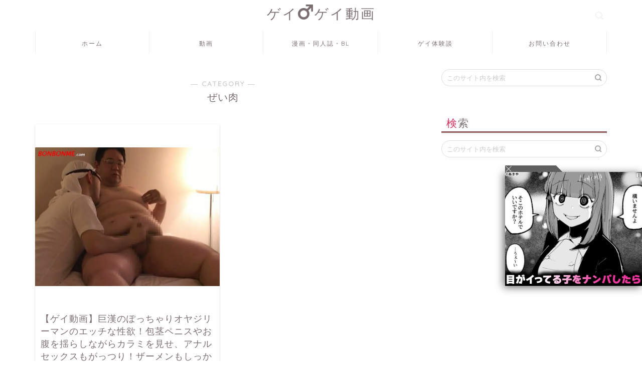

--- FILE ---
content_type: text/html; charset=UTF-8
request_url: https://gaygayjp.com/category/%E3%81%9C%E3%81%84%E8%82%89/
body_size: 15514
content:
<!DOCTYPE html><html lang="ja"><head prefix="og: http://ogp.me/ns# fb: http://ogp.me/ns/fb# article: http://ogp.me/ns/article#"><meta charset="utf-8"><meta http-equiv="X-UA-Compatible" content="IE=edge"><meta name="viewport" content="width=device-width, initial-scale=1"><meta property="og:type" content="blog"><meta property="og:title" content="ぜい肉｜ゲイゲイ動画"><meta property="og:url" content="https://gaygayjp.com/category/%e3%81%9c%e3%81%84%e8%82%89/"><meta property="og:description" content="ぜい肉"><meta property="og:image" content="http://gay-brothers.com/wp-content/uploads/2016/06/3399/026.jpg"><meta property="og:site_name" content="ゲイゲイ動画"><meta property="fb:admins" content=""><meta name="twitter:card" content="summary"><meta name="description" itemprop="description" content="ぜい肉" ><link media="all" href="https://gaygayjp.com/video/wp-content/cache/autoptimize/autoptimize_9e9cd364666364de7be91e6959bcdf7d.php" rel="stylesheet"><title>ぜい肉 | ゲイゲイ動画</title><meta name="robots" content="max-snippet:-1, max-image-preview:large, max-video-preview:-1" /><link rel="canonical" href="https://gaygayjp.com/category/%E3%81%9C%E3%81%84%E8%82%89/" /><meta name="generator" content="All in One SEO (AIOSEO) 4.4.9.2" /> <script type="application/ld+json" class="aioseo-schema">{"@context":"https:\/\/schema.org","@graph":[{"@type":"BreadcrumbList","@id":"https:\/\/gaygayjp.com\/category\/%E3%81%9C%E3%81%84%E8%82%89\/#breadcrumblist","itemListElement":[{"@type":"ListItem","@id":"https:\/\/gaygayjp.com\/#listItem","position":1,"name":"\u5bb6","item":"https:\/\/gaygayjp.com\/","nextItem":"https:\/\/gaygayjp.com\/category\/%e3%81%9c%e3%81%84%e8%82%89\/#listItem"},{"@type":"ListItem","@id":"https:\/\/gaygayjp.com\/category\/%e3%81%9c%e3%81%84%e8%82%89\/#listItem","position":2,"name":"\u305c\u3044\u8089","previousItem":"https:\/\/gaygayjp.com\/#listItem"}]},{"@type":"CollectionPage","@id":"https:\/\/gaygayjp.com\/category\/%E3%81%9C%E3%81%84%E8%82%89\/#collectionpage","url":"https:\/\/gaygayjp.com\/category\/%E3%81%9C%E3%81%84%E8%82%89\/","name":"\u305c\u3044\u8089 | \u30b2\u30a4\u30b2\u30a4\u52d5\u753b","inLanguage":"ja","isPartOf":{"@id":"https:\/\/gaygayjp.com\/#website"},"breadcrumb":{"@id":"https:\/\/gaygayjp.com\/category\/%E3%81%9C%E3%81%84%E8%82%89\/#breadcrumblist"}},{"@type":"Organization","@id":"https:\/\/gaygayjp.com\/#organization","name":"\u30b2\u30a4\u30b2\u30a4\u52d5\u753b","url":"https:\/\/gaygayjp.com\/"},{"@type":"WebSite","@id":"https:\/\/gaygayjp.com\/#website","url":"https:\/\/gaygayjp.com\/","name":"\u30b2\u30a4\u30b2\u30a4\u52d5\u753b","description":"\u30b2\u30a4\u30fb\u30db\u30e2\u5411\u3051\u306e\u7121\u6599\u52d5\u753b\u30fb\u30d3\u30c7\u30aa\u307e\u3068\u3081\u30b5\u30a4\u30c8","inLanguage":"ja","publisher":{"@id":"https:\/\/gaygayjp.com\/#organization"}}]}</script> <link rel='dns-prefetch' href='//ajax.googleapis.com' /><link rel='dns-prefetch' href='//cdnjs.cloudflare.com' /><link rel='dns-prefetch' href='//s.w.org' /><link rel="alternate" type="application/rss+xml" title="ゲイゲイ動画 &raquo; フィード" href="https://gaygayjp.com/feed/" /><link rel="alternate" type="application/rss+xml" title="ゲイゲイ動画 &raquo; コメントフィード" href="https://gaygayjp.com/comments/feed/" /><link rel="alternate" type="application/rss+xml" title="ゲイゲイ動画 &raquo; ぜい肉 カテゴリーのフィード" href="https://gaygayjp.com/category/%e3%81%9c%e3%81%84%e8%82%89/feed/" /> <script type="text/javascript">window._wpemojiSettings = {"baseUrl":"https:\/\/s.w.org\/images\/core\/emoji\/12.0.0-1\/72x72\/","ext":".png","svgUrl":"https:\/\/s.w.org\/images\/core\/emoji\/12.0.0-1\/svg\/","svgExt":".svg","source":{"concatemoji":"https:\/\/gaygayjp.com\/video\/wp-includes\/js\/wp-emoji-release.min.js?ver=5.4.18"}};
			/*! This file is auto-generated */
			!function(e,a,t){var n,r,o,i=a.createElement("canvas"),p=i.getContext&&i.getContext("2d");function s(e,t){var a=String.fromCharCode;p.clearRect(0,0,i.width,i.height),p.fillText(a.apply(this,e),0,0);e=i.toDataURL();return p.clearRect(0,0,i.width,i.height),p.fillText(a.apply(this,t),0,0),e===i.toDataURL()}function c(e){var t=a.createElement("script");t.src=e,t.defer=t.type="text/javascript",a.getElementsByTagName("head")[0].appendChild(t)}for(o=Array("flag","emoji"),t.supports={everything:!0,everythingExceptFlag:!0},r=0;r<o.length;r++)t.supports[o[r]]=function(e){if(!p||!p.fillText)return!1;switch(p.textBaseline="top",p.font="600 32px Arial",e){case"flag":return s([127987,65039,8205,9895,65039],[127987,65039,8203,9895,65039])?!1:!s([55356,56826,55356,56819],[55356,56826,8203,55356,56819])&&!s([55356,57332,56128,56423,56128,56418,56128,56421,56128,56430,56128,56423,56128,56447],[55356,57332,8203,56128,56423,8203,56128,56418,8203,56128,56421,8203,56128,56430,8203,56128,56423,8203,56128,56447]);case"emoji":return!s([55357,56424,55356,57342,8205,55358,56605,8205,55357,56424,55356,57340],[55357,56424,55356,57342,8203,55358,56605,8203,55357,56424,55356,57340])}return!1}(o[r]),t.supports.everything=t.supports.everything&&t.supports[o[r]],"flag"!==o[r]&&(t.supports.everythingExceptFlag=t.supports.everythingExceptFlag&&t.supports[o[r]]);t.supports.everythingExceptFlag=t.supports.everythingExceptFlag&&!t.supports.flag,t.DOMReady=!1,t.readyCallback=function(){t.DOMReady=!0},t.supports.everything||(n=function(){t.readyCallback()},a.addEventListener?(a.addEventListener("DOMContentLoaded",n,!1),e.addEventListener("load",n,!1)):(e.attachEvent("onload",n),a.attachEvent("onreadystatechange",function(){"complete"===a.readyState&&t.readyCallback()})),(n=t.source||{}).concatemoji?c(n.concatemoji):n.wpemoji&&n.twemoji&&(c(n.twemoji),c(n.wpemoji)))}(window,document,window._wpemojiSettings);</script> <style type="text/css">img.wp-smiley,
img.emoji {
	display: inline !important;
	border: none !important;
	box-shadow: none !important;
	height: 1em !important;
	width: 1em !important;
	margin: 0 .07em !important;
	vertical-align: -0.1em !important;
	background: none !important;
	padding: 0 !important;
}</style><link rel='stylesheet' id='swiper-style-css'  href='https://cdnjs.cloudflare.com/ajax/libs/Swiper/4.0.7/css/swiper.min.css?ver=5.4.18' type='text/css' media='all' /><link rel='stylesheet' id='a3a3_lazy_load-css'  href='//gaygayjp.com/video/wp-content/uploads/sass/a3_lazy_load.min.css?ver=1648537057' type='text/css' media='all' /><link rel='https://api.w.org/' href='https://gaygayjp.com/wp-json/' /><style type="text/css">#wrapper{
							background-color: #fff;
				background-image: url();
					}
		.related-entry-headline-text span:before,
		#comment-title span:before,
		#reply-title span:before{
			background-color: #590000;
			border-color: #590000!important;
		}
		
		#breadcrumb:after,
		#page-top a{	
			background-color: #ffffff;
		}
				footer{
			background-color: #ffffff;
		}
		.footer-inner a,
		#copyright,
		#copyright-center{
			border-color: #7a6e71!important;
			color: #7a6e71!important;
		}
		#footer-widget-area
		{
			border-color: #7a6e71!important;
		}
				.page-top-footer a{
			color: #ffffff!important;
		}
				#breadcrumb ul li,
		#breadcrumb ul li a{
			color: #ffffff!important;
		}
		
		body,
		a,
		a:link,
		a:visited,
		.my-profile,
		.widgettitle,
		.tabBtn-mag label{
			color: #7a6e71;
		}
		a:hover{
			color: #008db7;
		}
						.widget_nav_menu ul > li > a:before,
		.widget_categories ul > li > a:before,
		.widget_pages ul > li > a:before,
		.widget_recent_entries ul > li > a:before,
		.widget_archive ul > li > a:before,
		.widget_archive form:after,
		.widget_categories form:after,
		.widget_nav_menu ul > li > ul.sub-menu > li > a:before,
		.widget_categories ul > li > .children > li > a:before,
		.widget_pages ul > li > .children > li > a:before,
		.widget_nav_menu ul > li > ul.sub-menu > li > ul.sub-menu li > a:before,
		.widget_categories ul > li > .children > li > .children li > a:before,
		.widget_pages ul > li > .children > li > .children li > a:before{
			color: #590000;
		}
		.widget_nav_menu ul .sub-menu .sub-menu li a:before{
			background-color: #7a6e71!important;
		}
		footer .footer-widget,
		footer .footer-widget a,
		footer .footer-widget ul li,
		.footer-widget.widget_nav_menu ul > li > a:before,
		.footer-widget.widget_categories ul > li > a:before,
		.footer-widget.widget_recent_entries ul > li > a:before,
		.footer-widget.widget_pages ul > li > a:before,
		.footer-widget.widget_archive ul > li > a:before,
		footer .widget_tag_cloud .tagcloud a:before{
			color: #7a6e71!important;
			border-color: #7a6e71!important;
		}
		footer .footer-widget .widgettitle{
			color: #7a6e71!important;
			border-color: #590000!important;
		}
		footer .widget_nav_menu ul .children .children li a:before,
		footer .widget_categories ul .children .children li a:before,
		footer .widget_nav_menu ul .sub-menu .sub-menu li a:before{
			background-color: #7a6e71!important;
		}
		#drawernav a:hover,
		.post-list-title,
		#prev-next p,
		#toc_container .toc_list li a{
			color: #7a6e71!important;
		}
		
		#header-box{
			background-color: #ffffff;
		}
						@media (min-width: 768px) {
		#header-box .header-box10-bg:before,
		#header-box .header-box11-bg:before{
			border-radius: 2px;
		}
		}
										@media (min-width: 768px) {
			.top-image-meta{
				margin-top: calc(0px - 30px);
			}
		}
		@media (min-width: 1200px) {
			.top-image-meta{
				margin-top: calc(0px);
			}
		}
				.pickup-contents:before{
			background-color: #ffffff!important;
		}
		
		.main-image-text{
			color: #555;
		}
		.main-image-text-sub{
			color: #555;
		}
		
						#site-info{
			padding-top: 10px!important;
			padding-bottom: 10px!important;
		}
				
		#site-info span a{
			color: #7a6e71!important;
		}
		
				#headmenu .headsns .line a svg{
			fill: #f4f4f4!important;
		}
		#headmenu .headsns a,
		#headmenu{
			color: #f4f4f4!important;
			border-color:#f4f4f4!important;
		}
						.profile-follow .line-sns a svg{
			fill: #590000!important;
		}
		.profile-follow .line-sns a:hover svg{
			fill: #590000!important;
		}
		.profile-follow a{
			color: #590000!important;
			border-color:#590000!important;
		}
		.profile-follow a:hover,
		#headmenu .headsns a:hover{
			color:#590000!important;
			border-color:#590000!important;
		}
				.search-box:hover{
			color:#590000!important;
			border-color:#590000!important;
		}
				#header #headmenu .headsns .line a:hover svg{
			fill:#590000!important;
		}
		.cps-icon-bar,
		#navtoggle:checked + .sp-menu-open .cps-icon-bar{
			background-color: #7a6e71;
		}
		#nav-container{
			background-color: #ffffff;
		}
		.menu-box .menu-item svg{
			fill:#7a6e71;
		}
		#drawernav ul.menu-box > li > a,
		#drawernav2 ul.menu-box > li > a,
		#drawernav3 ul.menu-box > li > a,
		#drawernav4 ul.menu-box > li > a,
		#drawernav5 ul.menu-box > li > a,
		#drawernav ul.menu-box > li.menu-item-has-children:after,
		#drawernav2 ul.menu-box > li.menu-item-has-children:after,
		#drawernav3 ul.menu-box > li.menu-item-has-children:after,
		#drawernav4 ul.menu-box > li.menu-item-has-children:after,
		#drawernav5 ul.menu-box > li.menu-item-has-children:after{
			color: #7a6e71!important;
		}
		#drawernav ul.menu-box li a,
		#drawernav2 ul.menu-box li a,
		#drawernav3 ul.menu-box li a,
		#drawernav4 ul.menu-box li a,
		#drawernav5 ul.menu-box li a{
			font-size: 12px!important;
		}
		#drawernav3 ul.menu-box > li{
			color: #7a6e71!important;
		}
		#drawernav4 .menu-box > .menu-item > a:after,
		#drawernav3 .menu-box > .menu-item > a:after,
		#drawernav .menu-box > .menu-item > a:after{
			background-color: #7a6e71!important;
		}
		#drawernav2 .menu-box > .menu-item:hover,
		#drawernav5 .menu-box > .menu-item:hover{
			border-top-color: #590000!important;
		}
				.cps-info-bar a{
			background-color: #590000!important;
		}
				@media (min-width: 768px) {
			#main-contents-one .post-list-mag .post-list-item{
				width: 32%;
			}
			#main-contents-one .post-list-mag .post-list-item:not(:nth-child(3n)){
				margin-right: 2%;
			}
			.tabBtn-mag{
				width: 85%;
				margin-bottom: 40px;
			}
			.tabBtn-mag label{
				padding: 10px 20px;
			}
		}
				@media (min-width: 768px) {
			#tab-1:checked ~ .tabBtn-mag li [for="tab-1"]:after,
			#tab-2:checked ~ .tabBtn-mag li [for="tab-2"]:after,
			#tab-3:checked ~ .tabBtn-mag li [for="tab-3"]:after,
			#tab-4:checked ~ .tabBtn-mag li [for="tab-4"]:after{
				border-top-color: #590000!important;
			}
			.tabBtn-mag label{
				border-bottom-color: #590000!important;
			}
		}
		#tab-1:checked ~ .tabBtn-mag li [for="tab-1"],
		#tab-2:checked ~ .tabBtn-mag li [for="tab-2"],
		#tab-3:checked ~ .tabBtn-mag li [for="tab-3"],
		#tab-4:checked ~ .tabBtn-mag li [for="tab-4"],
		#prev-next a.next:after,
		#prev-next a.prev:after,
		.more-cat-button a:hover span:before{
			background-color: #590000!important;
		}
		

		.swiper-slide .post-list-cat,
		.post-list-mag .post-list-cat,
		.post-list-mag3col .post-list-cat,
		.post-list-mag-sp1col .post-list-cat,
		.swiper-pagination-bullet-active,
		.pickup-cat,
		.post-list .post-list-cat,
		#breadcrumb .bcHome a:hover span:before,
		.popular-item:nth-child(1) .pop-num,
		.popular-item:nth-child(2) .pop-num,
		.popular-item:nth-child(3) .pop-num{
			background-color: #590000!important;
		}
		.sidebar-btn a,
		.profile-sns-menu{
			background-color: #590000!important;
		}
		.sp-sns-menu a,
		.pickup-contents-box a:hover .pickup-title{
			border-color: #590000!important;
			color: #590000!important;
		}
				.pro-line svg{
			fill: #590000!important;
		}
		.cps-post-cat a,
		.meta-cat,
		.popular-cat{
			background-color: #590000!important;
			border-color: #590000!important;
		}
		.tagicon,
		.tag-box a,
		#toc_container .toc_list > li,
		#toc_container .toc_title{
			color: #590000!important;
		}
		.widget_tag_cloud a::before{
			color: #7a6e71!important;
		}
		.tag-box a,
		#toc_container:before{
			border-color: #590000!important;
		}
		.cps-post-cat a:hover{
			color: #008db7!important;
		}
		.pagination li:not([class*="current"]) a:hover,
		.widget_tag_cloud a:hover{
			background-color: #590000!important;
		}
		.pagination li:not([class*="current"]) a:hover{
			opacity: 0.5!important;
		}
		.pagination li.current a{
			background-color: #590000!important;
			border-color: #590000!important;
		}
		.nextpage a:hover span {
			color: #590000!important;
			border-color: #590000!important;
		}
		.cta-content:before{
			background-color: #fff2f5!important;
		}
		.cta-text,
		.info-title{
			color: #7a6e71!important;
		}
		#footer-widget-area.footer_style1 .widgettitle{
			border-color: #590000!important;
		}
		.sidebar_style1 .widgettitle,
		.sidebar_style5 .widgettitle{
			border-color: #590000!important;
		}
		.sidebar_style2 .widgettitle,
		.sidebar_style4 .widgettitle,
		.sidebar_style6 .widgettitle,
		#home-bottom-widget .widgettitle,
		#home-top-widget .widgettitle,
		#post-bottom-widget .widgettitle,
		#post-top-widget .widgettitle{
			background-color: #590000!important;
		}
		#home-bottom-widget .widget_search .search-box input[type="submit"],
		#home-top-widget .widget_search .search-box input[type="submit"],
		#post-bottom-widget .widget_search .search-box input[type="submit"],
		#post-top-widget .widget_search .search-box input[type="submit"]{
			background-color: #590000!important;
		}
		
		.tn-logo-size{
			font-size: 200%!important;
		}
		@media (min-width: 768px) {
		.tn-logo-size img{
			width: calc(200%*2.2)!important;
		}
		}
		@media (min-width: 1200px) {
		.tn-logo-size img{
			width: 200%!important;
		}
		}
		.sp-logo-size{
			font-size: 200%!important;
		}
		.sp-logo-size img{
			width: 200%!important;
		}
				.cps-post-main ul > li:before,
		.cps-post-main ol > li:before{
			background-color: #590000!important;
		}
		.profile-card .profile-title{
			background-color: #590000!important;
		}
		.profile-card{
			border-color: #590000!important;
		}
		.cps-post-main a{
			color:#008db7;
		}
		.cps-post-main .marker{
			background: -webkit-linear-gradient( transparent 80%, #c3f7f2 0% ) ;
			background: linear-gradient( transparent 80%, #c3f7f2 0% ) ;
		}
		.cps-post-main .marker2{
			background: -webkit-linear-gradient( transparent 80%, #ffe8f0 0% ) ;
			background: linear-gradient( transparent 80%, #ffe8f0 0% ) ;
		}
		
		
		.simple-box1{
			border-color:#ef9b9b!important;
		}
		.simple-box2{
			border-color:#f2bf7d!important;
		}
		.simple-box3{
			border-color:#b5e28a!important;
		}
		.simple-box4{
			border-color:#7badd8!important;
		}
		.simple-box4:before{
			background-color: #7badd8;
		}
		.simple-box5{
			border-color:#e896c7!important;
		}
		.simple-box5:before{
			background-color: #e896c7;
		}
		.simple-box6{
			background-color:#fffdef!important;
		}
		.simple-box7{
			border-color:#def1f9!important;
		}
		.simple-box7:before{
			background-color:#def1f9!important;
		}
		.simple-box8{
			border-color:#96ddc1!important;
		}
		.simple-box8:before{
			background-color:#96ddc1!important;
		}
		.simple-box9:before{
			background-color:#e1c0e8!important;
		}
				.simple-box9:after{
			border-color:#e1c0e8 #e1c0e8 #fff #fff!important;
		}
				
		.kaisetsu-box1:before,
		.kaisetsu-box1-title{
			background-color:#ffb49e!important;
		}
		.kaisetsu-box2{
			border-color:#89c2f4!important;
		}
		.kaisetsu-box2-title{
			background-color:#89c2f4!important;
		}
		.kaisetsu-box4{
			border-color:#ea91a9!important;
		}
		.kaisetsu-box4-title{
			background-color:#ea91a9!important;
		}
		.kaisetsu-box5:before{
			background-color:#57b3ba!important;
		}
		.kaisetsu-box5-title{
			background-color:#57b3ba!important;
		}
		
		.concept-box1{
			border-color:#85db8f!important;
		}
		.concept-box1:after{
			background-color:#85db8f!important;
		}
		.concept-box1:before{
			content:"ポイント"!important;
			color:#85db8f!important;
		}
		.concept-box2{
			border-color:#f7cf6a!important;
		}
		.concept-box2:after{
			background-color:#f7cf6a!important;
		}
		.concept-box2:before{
			content:"注意点"!important;
			color:#f7cf6a!important;
		}
		.concept-box3{
			border-color:#86cee8!important;
		}
		.concept-box3:after{
			background-color:#86cee8!important;
		}
		.concept-box3:before{
			content:"良い例"!important;
			color:#86cee8!important;
		}
		.concept-box4{
			border-color:#ed8989!important;
		}
		.concept-box4:after{
			background-color:#ed8989!important;
		}
		.concept-box4:before{
			content:"悪い例"!important;
			color:#ed8989!important;
		}
		.concept-box5{
			border-color:#9e9e9e!important;
		}
		.concept-box5:after{
			background-color:#9e9e9e!important;
		}
		.concept-box5:before{
			content:"参考"!important;
			color:#9e9e9e!important;
		}
		.concept-box6{
			border-color:#8eaced!important;
		}
		.concept-box6:after{
			background-color:#8eaced!important;
		}
		.concept-box6:before{
			content:"メモ"!important;
			color:#8eaced!important;
		}
		
		.innerlink-box1,
		.blog-card{
			border-color:#73bc9b!important;
		}
		.innerlink-box1-title{
			background-color:#73bc9b!important;
			border-color:#73bc9b!important;
		}
		.innerlink-box1:before,
		.blog-card-hl-box{
			background-color:#73bc9b!important;
		}
				.concept-box1:before,
		.concept-box2:before,
		.concept-box3:before,
		.concept-box4:before,
		.concept-box5:before,
		.concept-box6:before{
			background-color: #fff;
			background-image: url();
		}
		.concept-box1:after,
		.concept-box2:after,
		.concept-box3:after,
		.concept-box4:after,
		.concept-box5:after,
		.concept-box6:after{
			border-color: #fff;
			border-image: url() 27 23 / 50px 30px / 1rem round space0 / 5px 5px;
		}
				
		.jin-ac-box01-title::after{
			color: #590000;
		}
		
		.color-button01 a,
		.color-button01 a:hover,
		.color-button01:before{
			background-color: #52ddcf!important;
		}
		.top-image-btn-color a,
		.top-image-btn-color a:hover,
		.top-image-btn-color:before{
			background-color: #ffcd44!important;
		}
		.color-button02 a,
		.color-button02 a:hover,
		.color-button02:before{
			background-color: #d9333f!important;
		}
		
		.color-button01-big a,
		.color-button01-big a:hover,
		.color-button01-big:before{
			background-color: #dd305e!important;
		}
		.color-button01-big a,
		.color-button01-big:before{
			border-radius: 5px!important;
		}
		.color-button01-big a{
			padding-top: 20px!important;
			padding-bottom: 20px!important;
		}
		
		.color-button02-big a,
		.color-button02-big a:hover,
		.color-button02-big:before{
			background-color: #83d159!important;
		}
		.color-button02-big a,
		.color-button02-big:before{
			border-radius: 5px!important;
		}
		.color-button02-big a{
			padding-top: 20px!important;
			padding-bottom: 20px!important;
		}
				.color-button01-big{
			width: 75%!important;
		}
		.color-button02-big{
			width: 75%!important;
		}
				
		
					.top-image-btn-color:before,
			.color-button01:before,
			.color-button02:before,
			.color-button01-big:before,
			.color-button02-big:before{
				bottom: -1px;
				left: -1px;
				width: 100%;
				height: 100%;
				border-radius: 6px;
				box-shadow: 0px 1px 5px 0px rgba(0, 0, 0, 0.25);
				-webkit-transition: all .4s;
				transition: all .4s;
			}
			.top-image-btn-color a:hover,
			.color-button01 a:hover,
			.color-button02 a:hover,
			.color-button01-big a:hover,
			.color-button02-big a:hover{
				-webkit-transform: translateY(2px);
				transform: translateY(2px);
				-webkit-filter: brightness(0.95);
				 filter: brightness(0.95);
			}
			.top-image-btn-color:hover:before,
			.color-button01:hover:before,
			.color-button02:hover:before,
			.color-button01-big:hover:before,
			.color-button02-big:hover:before{
				-webkit-transform: translateY(2px);
				transform: translateY(2px);
				box-shadow: none!important;
			}
				
		.h2-style01 h2,
		.h2-style02 h2:before,
		.h2-style03 h2,
		.h2-style04 h2:before,
		.h2-style05 h2,
		.h2-style07 h2:before,
		.h2-style07 h2:after,
		.h3-style03 h3:before,
		.h3-style02 h3:before,
		.h3-style05 h3:before,
		.h3-style07 h3:before,
		.h2-style08 h2:after,
		.h2-style10 h2:before,
		.h2-style10 h2:after,
		.h3-style02 h3:after,
		.h4-style02 h4:before{
			background-color: #590000!important;
		}
		.h3-style01 h3,
		.h3-style04 h3,
		.h3-style05 h3,
		.h3-style06 h3,
		.h4-style01 h4,
		.h2-style02 h2,
		.h2-style08 h2,
		.h2-style08 h2:before,
		.h2-style09 h2,
		.h4-style03 h4{
			border-color: #590000!important;
		}
		.h2-style05 h2:before{
			border-top-color: #590000!important;
		}
		.h2-style06 h2:before,
		.sidebar_style3 .widgettitle:after{
			background-image: linear-gradient(
				-45deg,
				transparent 25%,
				#590000 25%,
				#590000 50%,
				transparent 50%,
				transparent 75%,
				#590000 75%,
				#590000			);
		}
				.jin-h2-icons.h2-style02 h2 .jic:before,
		.jin-h2-icons.h2-style04 h2 .jic:before,
		.jin-h2-icons.h2-style06 h2 .jic:before,
		.jin-h2-icons.h2-style07 h2 .jic:before,
		.jin-h2-icons.h2-style08 h2 .jic:before,
		.jin-h2-icons.h2-style09 h2 .jic:before,
		.jin-h2-icons.h2-style10 h2 .jic:before,
		.jin-h3-icons.h3-style01 h3 .jic:before,
		.jin-h3-icons.h3-style02 h3 .jic:before,
		.jin-h3-icons.h3-style03 h3 .jic:before,
		.jin-h3-icons.h3-style04 h3 .jic:before,
		.jin-h3-icons.h3-style05 h3 .jic:before,
		.jin-h3-icons.h3-style06 h3 .jic:before,
		.jin-h3-icons.h3-style07 h3 .jic:before,
		.jin-h4-icons.h4-style01 h4 .jic:before,
		.jin-h4-icons.h4-style02 h4 .jic:before,
		.jin-h4-icons.h4-style03 h4 .jic:before,
		.jin-h4-icons.h4-style04 h4 .jic:before{
			color:#590000;
		}
		
		@media all and (-ms-high-contrast:none){
			*::-ms-backdrop, .color-button01:before,
			.color-button02:before,
			.color-button01-big:before,
			.color-button02-big:before{
				background-color: #595857!important;
			}
		}
		
		.jin-lp-h2 h2,
		.jin-lp-h2 h2{
			background-color: transparent!important;
			border-color: transparent!important;
			color: #7a6e71!important;
		}
		.jincolumn-h3style2{
			border-color:#590000!important;
		}
		.jinlph2-style1 h2:first-letter{
			color:#590000!important;
		}
		.jinlph2-style2 h2,
		.jinlph2-style3 h2{
			border-color:#590000!important;
		}
		.jin-photo-title .jin-fusen1-down,
		.jin-photo-title .jin-fusen1-even,
		.jin-photo-title .jin-fusen1-up{
			border-left-color:#590000;
		}
		.jin-photo-title .jin-fusen2,
		.jin-photo-title .jin-fusen3{
			background-color:#590000;
		}
		.jin-photo-title .jin-fusen2:before,
		.jin-photo-title .jin-fusen3:before {
			border-top-color: #590000;
		}</style><link rel="icon" href="https://gaygayjp.com/video/wp-content/uploads/2020/05/cropped-め-32x32.png" sizes="32x32" /><link rel="icon" href="https://gaygayjp.com/video/wp-content/uploads/2020/05/cropped-め-192x192.png" sizes="192x192" /><link rel="apple-touch-icon" href="https://gaygayjp.com/video/wp-content/uploads/2020/05/cropped-め-180x180.png" /><meta name="msapplication-TileImage" content="https://gaygayjp.com/video/wp-content/uploads/2020/05/cropped-め-270x270.png" /><style type="text/css" id="wp-custom-css">.post-list-mag .post-list-item .post-list-inner .post-list-meta .post-list-cat, .post-list-mag3col .post-list-item .post-list-inner .post-list-meta .post-list-cat, .post-list-mag-sp1col .post-list-item .post-list-inner .post-list-meta .post-list-cat {
    display: none;
}

.post-list-mag .post-list-item .post-list-inner .post-list-meta, .post-list-mag3col .post-list-item .post-list-inner .post-list-meta, .post-list-mag-sp1col .post-list-item .post-list-inner .post-list-meta {
    padding: 8px 11px;
    /* padding-bottom: 20px; */
}

.widgettitle::first-letter{
	color:#dd305e;
}
.post-list-mag .post-list-item .post-list-inner .post-list-meta .post-list-cat, .post-list-mag3col .post-list-item .post-list-inner .post-list-meta .post-list-cat{
	opacity:0.75;
}

#breadcrumb:after{
	background-color:#ddd;
}
#breadcrumb ul li a,
#breadcrumb ul li,
#page-top a{
	color:rgba(0,0,0,0.5)!important;
}

@media (max-width: 767px) {
.headcopy{
	font-weight:200;
	font-size:0.6em;
	margin-top:10px;
	display:none;
}
}
@media (min-width: 768px) {
.headcopy{
	font-weight:100;
	font-size:0.6em;
	margin-top:30px;
}
}

/*光るボタン*/
.pikabutton {
 display: block;
 width: 100%;
 margin-bottom: 1em;
}
.pikabutton a {
 display: block;
 position: relative;
 z-index: 2;
 overflow: hidden;
 width: 100%;
 font-weight: bold ;
box-shadow: 0 2px 3px rgba(0,0,0,.2), 0 2px 3px -2px rgba(0,0,0,.15);
border-radius: 5px;
 background-color: #1A0DAB ;
 color: #ffffff !important;
 padding: 12px 0;
 text-align: center;
 text-decoration: none;
 transition: .25s linear;
 -webkit-transition: .25s linear;
 -moz-transition: .25s linear;
}
.pikabutton a:hover {
 -ms-transform: translateY(4px);
 -webkit-transform: translateY(4px);
 transform: translateY(4px);/*下に動く*/
 border-bottom: none;/*線を消す*/
}
.pikabutton a:before {
 display: block;
 position: absolute;
 z-index: -1;
 left: -30%;
 top: -50%;
 content: "";
 width: 100px;
 height: 150px;
 transform: rotate(30deg);
 -webkit-transform: rotate(30deg);
 -moz-transform: rotate(30deg);
 background-image: linear-gradient(left, rgba(255,255,255,0) 0%, rgba(255,255,255,1) 510%,rgba(255,255,255,0) 100%);
 background-image: -webkit-gradient(linear, left bottom, right bottom, color-stop(0%,rgba(255,255,255,0)), color-stop(80%,rgba(255,255,255,1)),color-stop(100%,rgba(255,255,255,0)));
 background-image: -moz-linear-gradient(left, rgba(255,255,255,0) 0%, #ffffff rgba(255,255,255,1),rgba(255,255,255,0) 100%);
 animation: shiny 5s infinite linear;
 -webkit-animation: shiny 3s infinite linear;
 -moz-animation: shiny 5s infinite linear;
}
@keyframes shiny {
 0% { left: -50%; }
 20% { left: 120%; }
 100% { left: 120%; }
}
@-webkit-keyframes shiny {
 100% { left: -30%; }
 20% { left: 120%; }
 100% { left: 120%; }
}
@-moz-keyframes shiny {
 0% { left: -30%; }
 20% { left: 120%; }
 100% { left: 120%;}
}

/*黄色光るボタン*/
.pikabuttonkiiro {
 display: block;
 width: 100%;
 margin-bottom: 1em;
}
.pikabuttonkiiro a {
 display: block;
 position: relative;
 z-index: 2;
 overflow: hidden;
 width: 100%;
 font-weight: bold ;
box-shadow: 0 2px 3px rgba(0,0,0,.2), 0 2px 3px -2px rgba(0,0,0,.15);
border-radius: 5px;
 background-color: #f8d000 ;
 color: #ffffff !important;
 padding: 12px 0;
 text-align: center;
 text-decoration: none;
 transition: .25s linear;
 -webkit-transition: .25s linear;
 -moz-transition: .25s linear;
}
.pikabuttonkiiro a:hover {
 -ms-transform: translateY(4px);
 -webkit-transform: translateY(4px);
 transform: translateY(4px);/*下に動く*/
 border-bottom: none;/*線を消す*/
}
.pikabuttonkiiro a:before {
 display: block;
 position: absolute;
 z-index: -1;
 left: -30%;
 top: -50%;
 content: "";
 width: 100px;
 height: 150px;
 transform: rotate(30deg);
 -webkit-transform: rotate(30deg);
 -moz-transform: rotate(30deg);
 background-image: linear-gradient(left, rgba(255,255,255,0) 0%, rgba(255,255,255,1) 510%,rgba(255,255,255,0) 100%);
 background-image: -webkit-gradient(linear, left bottom, right bottom, color-stop(0%,rgba(255,255,255,0)), color-stop(80%,rgba(255,255,255,1)),color-stop(100%,rgba(255,255,255,0)));
 background-image: -moz-linear-gradient(left, rgba(255,255,255,0) 0%, #ffffff rgba(255,255,255,1),rgba(255,255,255,0) 100%);
 animation: shiny 5s infinite linear;
 -webkit-animation: shiny 3s infinite linear;
 -moz-animation: shiny 5s infinite linear;
}
@keyframes shiny {
 0% { left: -50%; }
 20% { left: 120%; }
 100% { left: 120%; }
}
@-webkit-keyframes shiny {
 100% { left: -30%; }
 20% { left: 120%; }
 100% { left: 120%; }
}
@-moz-keyframes shiny {
 0% { left: -30%; }
 20% { left: 120%; }
 100% { left: 120%;}
}

/*Amazon光るボタン*/
.pikabuttonamazon {
 display: block;
 width: 100%;
 margin-bottom: 1em;
}
.pikabuttonamazon a {
 display: block;
 position: relative;
 z-index: 2;
 overflow: hidden;
 width: 100%;
 font-weight: bold ;
box-shadow: 0 2px 3px rgba(0,0,0,.2), 0 2px 3px -2px rgba(0,0,0,.15);
border-radius: 5px;
 background-color: #f09633 ;
 color: #ffffff !important;
 padding: 12px 0;
 text-align: center;
 text-decoration: none;
 transition: .25s linear;
 -webkit-transition: .25s linear;
 -moz-transition: .25s linear;
}
.pikabuttonamazon a:hover {
 -ms-transform: translateY(4px);
 -webkit-transform: translateY(4px);
 transform: translateY(4px);/*下に動く*/
 border-bottom: none;/*線を消す*/
}
.pikabuttonamazon a:before {
 display: block;
 position: absolute;
 z-index: -1;
 left: -30%;
 top: -50%;
 content: "";
 width: 100px;
 height: 150px;
 transform: rotate(30deg);
 -webkit-transform: rotate(30deg);
 -moz-transform: rotate(30deg);
 background-image: linear-gradient(left, rgba(255,255,255,0) 0%, rgba(255,255,255,1) 510%,rgba(255,255,255,0) 100%);
 background-image: -webkit-gradient(linear, left bottom, right bottom, color-stop(0%,rgba(255,255,255,0)), color-stop(80%,rgba(255,255,255,1)),color-stop(100%,rgba(255,255,255,0)));
 background-image: -moz-linear-gradient(left, rgba(255,255,255,0) 0%, #ffffff rgba(255,255,255,1),rgba(255,255,255,0) 100%);
 animation: shiny 5s infinite linear;
 -webkit-animation: shiny 3s infinite linear;
 -moz-animation: shiny 5s infinite linear;
}
@keyframes shiny {
 0% { left: -50%; }
 20% { left: 120%; }
 100% { left: 120%; }
}
@-webkit-keyframes shiny {
 100% { left: -30%; }
 20% { left: 120%; }
 100% { left: 120%; }
}
@-moz-keyframes shiny {
 0% { left: -30%; }
 20% { left: 120%; }
 100% { left: 120%;}
}

/*rakuten光るボタン*/
.pikabuttonrakuten {
 display: block;
 width: 100%;
 margin-bottom: 1em;
}
.pikabuttonrakuten a {
 display: block;
 position: relative;
 z-index: 2;
 overflow: hidden;
 width: 100%;
 font-weight: bold ;
box-shadow: 0 2px 3px rgba(0,0,0,.2), 0 2px 3px -2px rgba(0,0,0,.15);
border-radius: 5px;
 background-color: #bf0001 ;
 color: #ffffff !important;
 padding: 12px 0;
 text-align: center;
 text-decoration: none;
 transition: .25s linear;
 -webkit-transition: .25s linear;
 -moz-transition: .25s linear;
}
.pikabuttonrakuten a:hover {
 -ms-transform: translateY(4px);
 -webkit-transform: translateY(4px);
 transform: translateY(4px);/*下に動く*/
 border-bottom: none;/*線を消す*/
}
.pikabuttonrakuten a:before {
 display: block;
 position: absolute;
 z-index: -1;
 left: -30%;
 top: -50%;
 content: "";
 width: 100px;
 height: 150px;
 transform: rotate(30deg);
 -webkit-transform: rotate(30deg);
 -moz-transform: rotate(30deg);
 background-image: linear-gradient(left, rgba(255,255,255,0) 0%, rgba(255,255,255,1) 510%,rgba(255,255,255,0) 100%);
 background-image: -webkit-gradient(linear, left bottom, right bottom, color-stop(0%,rgba(255,255,255,0)), color-stop(80%,rgba(255,255,255,1)),color-stop(100%,rgba(255,255,255,0)));
 background-image: -moz-linear-gradient(left, rgba(255,255,255,0) 0%, #ffffff rgba(255,255,255,1),rgba(255,255,255,0) 100%);
 animation: shiny 5s infinite linear;
 -webkit-animation: shiny 3s infinite linear;
 -moz-animation: shiny 5s infinite linear;
}
@keyframes shiny {
 0% { left: -50%; }
 20% { left: 120%; }
 100% { left: 120%; }
}
@-webkit-keyframes shiny {
 100% { left: -30%; }
 20% { left: 120%; }
 100% { left: 120%; }
}
@-moz-keyframes shiny {
 0% { left: -30%; }
 20% { left: 120%; }
 100% { left: 120%;}
}

/*光るボタンowari */
/*跳ねるボタンowari */
.btn-4 {
    background-color: #1da1f2; /* ボタン背景色 */
    color: #fff; /* ボタン文字色 */
    box-shadow: 0 5px 0 0 #126599; /* ボタン陰色 */
    font-weight: bold;
    border-radius: 4px;
    max-width: 80%;
    margin: 0.5em auto;
    padding: 0;
    text-align: center;
    line-height: 1.4;
    transition: all .2s ease;
    animation: jumpbtn 3s ease-out 0s infinite; /* ジャンプの頻度など */
}

@keyframes jumpbtn {
    from, 10%, 20%, 100% {transform: translateY(0%);}
    5%, 15% {transform: translateY(-0.5em);} /* ジャンプする高さ */
}

.btn-4:hover {
    opacity: 0.8;
}

.btn-4 a {
    text-decoration: none !important;
    color: #fff !important;
    display: block;
    margin: 0;
    padding: 0.5em;
}

.btn-4 > img { float: left; }
.btn-4::after{ content: ''; clear: left; }
/*跳ねるボタンowari */
/*タップボタンowari */
.btn-6 {
    background-color: #7a6e71; /* ボタン背景色 */
    color: #fff; /* ボタン文字色 */
    box-shadow: 0 2px 5px 0 rgba(0,0,0,0.2);
    font-weight: bold;
    border-radius: 4px;
    max-width: 80%;
    margin: 0.5em auto;
    padding: 0.5em;
    text-align: center;
    line-height: 1.4;
    transition: all .2s ease;
}

.btn-6:hover {
    opacity: 0.8;
}

.btn-6 a {
    text-decoration: none !important;
    color: #fff !important;
    display: block;
    margin: 0;
    padding: 0.5em;
    position: relative;
    overflow: hidden;
}

.btn-6 a::before {
    display: block;
    position: absolute;
    z-index: 1;
    top: 50%;
    left: 50%;
    transform: scale(0) translateY(-50%) translateX(-50%);
    transform-origin: left top;
    border-radius: 50%;
    content: '';
    width: 10em;
    height: 10em;
    background-color: rgba(255, 255, 255, 50%);
    opacity: 0;
    animation: plzTap 3s ease-out 0s infinite;
}

@keyframes plzTap {
    from { transform: scale(0) translateY(-50%) translateX(-50%); opacity: 1; }
    15%, 100% { transform: scale(1) translateY(-50%) translateX(-50%); opacity: 0; }
}

.btn-6 > img { float: left; }
.btn-6::after{ content: ''; clear: left; }
/*タップボタンowari */

/* SNSシェアボタンの上にテキストを追加する */
.sns-top:before,.sns:before{
content: "＼　　この記事をSNSでシェアする　　／";
font-size: .8em; /* 文字の大きさ */
color:#f58e7e; /* 文字色 */
font-weight: bold; /* 文字を太く */
}
.sns-top,.sns{
text-align:center;
}
[codebox title="HTML"]

/*--------------------------------------
記事URLコピーボタン
--------------------------------------*/
.copy_main {
	margin: 0 0 2.4em;
}
.copy_btn {/*ボタンデザイン*/
	padding: 15px 0;
	border: solid 1px #555;/*ボタンの枠線*/
	color: #555;/*ボタンの文字色*/
	text-align: center;
	font-size: 20px;
	cursor: pointer;
	background: #fff;/*ボタンの背景色*/
	transition: .3s;
}
.copy_btn:hover {/*ホバーエフェクト*/
	border: solid 1px #b5b5b5;/*ボタンの枠線*/
	background: #b5b5b5;/*ボタンの背景色*/
	color: #fff;/*ボタンの文字色*/
}
.copy_btn i:before {
	display: inline-block;
	margin-right: 8px;
	content: '';
	font-size: 25px;
	vertical-align: middle;
}
.copy_btn.copied {/*コピー成功時*/
	border: solid 1px transparent;
	background: #74d899;/*背景色*/
	color: #fff;/*文字色*/
	pointer-events: none;
}
.copy_btn.copied i:before {
	content: '';
}
.copy_btn.not-copied {/*コピー失敗時*/
	border: solid 1px transparent;
	background: #d87f74;/*背景色*/
	color: #fff;/*文字色*/
	pointer-events: none;
}
.copy_btn.not-copied i:before {
	content: '';
}

@media (max-width:575px) {/*スマホ表示*/
.copy_btn span {
	font-size: 16px;
}
.copy_btn.copied span {
	font-size: 18px;
}
}
/*--------------------------------------
記事URLコピーボタン
--------------------------------------*/

/* PART 1 - Before Lazy Load */
img[data-lazyloaded]{
	opacity: 0;
}

/* PART 2 - Upon Lazy Load */
img.litespeed-loaded{
	-webkit-transition: opacity .5s linear 0.2s;
	-moz-transition: opacity .5s linear 0.2s;
	transition: opacity .5s linear 0.2s;
	opacity: 1;
}
/*--------------------------------------
画像遅延読み込みの
--------------------------------------*/
/*--------------------------------------
トップ画像切
/*----------------------------------------------------------------------------*/
.pickup-image,
.new-entry-item .eyecatch,
.post-list-thumb {
    position: relative;
    overflow: hidden;
    width: 100%;
}
.pickup-image:before,
.new-entry-item .eyecatch:before,
.post-list-thumb:before {
    content:"";
    display: block;
    padding-top: 100%; /* 16:9 */
}
.pickup-image img,
.new-entry-item .eyecatch img,
.post-list-thumb img {
    position: absolute;
    top: 50%;
    left: 50%;
   -webkit-transform: translate(-50%, -50%) !important;
   transform: translate(-50%, -50%) !important;
}


/*--------------------------------------
回避ボタン
--------------------------------------*/
.sp-sidemenu-bg {
        filter: opacity(100)!important;
}
.sp-sidemenu-wrapper .sp-sidemenu-btn:after {
    display: none;
}
.sp-sidemenu-wrapper .sp-sidemenu-title {
    bottom: 20px!important;
}
/*--------------------------------------
タイトル文字サイズ
--------------------------------------*/
.cps-post .cps-post-header .cps-post-title {
    font-size: 1rem;
}
/*--------------------------------------
ランキング
--------------------------------------*/
/*-- 人気記事デザイン --*/
.cps-post-main ul {
padding-left: 0px!important;

}
div.popular-posts{
 text-align: center;
}
 .wpp-list li {
 width:300px;
 display:block; 
 text-align: center;
}

ul.wpp-list li {
    border-bottom: 1px dashed #7a6e71;/*記事間の点線と色*/
    position: relative;/*相対位置*/
	padding-left: 0px;
		padding-right: 0px;
}
 
ul.wpp-list li img {/*アイキャッチ画像*/
    margin: 0px 0px 0px 0px;/*画像の余白*/
    padding: 0px;/*画像の位置*/

}
 
ul.wpp-list li a.wpp-post-title {/*記事タイトル*/
    display: block;/*ブロック形式で表示*/
    font-size: 10px;/*文字サイズ*/
    color: #333;/*文字色*/
    padding: 0px;/*タイトル位置*/
    text-decoration: none;/*タイトルの下線なし*/
}
 
ul.wpp-list li a.wpp-post-title:hover {
    color: #4169e1;/*ホバー時のタイトル色*/
}
 
ul.wpp-list li:before {/*ランキングカウンター全体*/
    content: counter(wpp-count);/*カウンターを表示*/
    display: block;/*ブロック形式で表示*/
    position: absolute;/*絶対位置*/
    font-size: 12px;/*数字サイズ*/
    color: #fff;/*数字の色*/
    background-color: #333;/*背景色*/
    padding: 5px 15px;/*縦と横の幅*/
    border-radius: 6px;/*角の丸み*/
    top: 0;/*右からの位置*/
    left: 0;/*下からの位置*/
    opacity: 1;/*透明度*/
    z-index: 5000;/*重なりの順序*/
}
 
ul.wpp-list li {
    counter-increment: wpp-count;/*カウント数*/
}
ul.wpp-list li:nth-child(1):before{/*ランキング1*/
    background-color: #FBCC54;/*背景色*/
}
ul.wpp-list li:nth-child(2):before{/*ランキング2*/
    background-color: #B7BFC1;/*背景色*/
}
ul.wpp-list li:nth-child(3):before{/*ランキング3*/
    background-color: #D47B16;/*背景色*/
}

.xs-size {
    text-align: center;
}

.chuou{
  height: 530px;
  display: flex;
  justify-content: center;
  align-items: center;
}</style>   <script async src="https://www.googletagmanager.com/gtag/js?id=UA-166064809-2"></script> <script>window.dataLayer = window.dataLayer || [];
  function gtag(){dataLayer.push(arguments);}
  gtag('js', new Date());

  gtag('config', 'G-X539X6L8ZY');
  gtag('config', 'G-MCBCNCSV9H');
  gtag('config', 'UA-166064809-2');
  gtag('config', 'UA-165579433-8');</script> <meta name="referrer" content="unsafe-url"><meta name="hubtraffic-domain-validation"  content="2abc7e8ae59bcc99" /></head><body class="archive category category-1027" id="nofont-style"><div id="wrapper"><div id="scroll-content" class="animate-off"><div id="header-box" class="tn_on header-box animate-off"><div id="header" class="header-type2 header animate-off"><div id="site-info" class="ef"> <span class="tn-logo-size"><a href="https://gaygayjp.com/" title="ゲイゲイ動画" rel="home" data-wpel-link="internal">ゲイ<i class="jic jin-ifont-male"></i>ゲイ動画</a></span></div><div id="headmenu"> <span class="headsns tn_sns_off"> <span class="twitter"><a href="#"><i class="jic-type jin-ifont-twitter" aria-hidden="true"></i></a></span> <span class="facebook"> <a href="#"><i class="jic-type jin-ifont-facebook" aria-hidden="true"></i></a> </span> <span class="instagram"> <a href="#"><i class="jic-type jin-ifont-instagram" aria-hidden="true"></i></a> </span> <span class="line"> <a href="#" target="_blank"><i class="jic-type jin-ifont-line" aria-hidden="true"></i></a> </span> </span> <span class="headsearch tn_search_on"><form class="search-box" role="search" method="get" id="searchform" action="https://gaygayjp.com/"> <input type="search" placeholder="このサイト内を検索" class="text search-text" value="" name="s" id="s"> <input type="submit" id="searchsubmit" value="&#xe931;"></form> </span></div></div></div><div id="nav-container" class="header-style3-animate animate-off"><div id="drawernav2" class="ef"><nav class="fixed-content"><ul class="menu-box"><li class="menu-item menu-item-type-custom menu-item-object-custom menu-item-home menu-item-9"><a href="https://gaygayjp.com/" data-wpel-link="internal">ホーム</a></li><li class="menu-item menu-item-type-custom menu-item-object-custom menu-item-home menu-item-292"><a href="https://gaygayjp.com/" data-wpel-link="internal">動画</a></li><li class="menu-item menu-item-type-custom menu-item-object-custom menu-item-294"><a href="https://gaygayjp.com/book/" data-wpel-link="internal">漫画・同人誌・BL</a></li><li class="menu-item menu-item-type-custom menu-item-object-custom menu-item-1177"><a href="https://gaygayjp.com/taiken/" data-wpel-link="internal">ゲイ体験談</a></li><li class="menu-item menu-item-type-custom menu-item-object-custom menu-item-14"><a href="https://gaygayjp.com/video/contactform/" data-wpel-link="internal">お問い合わせ</a></li></ul></nav></div></div><div class="clearfix"></div><div id="contents"><main id="main-contents" class="main-contents article_style2 animate-off" itemscope itemtype="https://schema.org/Blog"><section class="cps-post-box hentry"><header class="archive-post-header"> <span class="archive-title-sub ef">― CATEGORY ―</span><h1 class="archive-title entry-title" itemprop="headline">ぜい肉</h1><div class="cps-post-meta vcard"> <span class="writer fn" itemprop="author" itemscope itemtype="https://schema.org/Person"><span itemprop="name"></span></span> <span class="cps-post-date-box" style="display: none;"><div style="display: none;"> <span class="cps-post-date"><i class="jic jin-ifont-watch" aria-hidden="true"></i>&nbsp;<time class="entry-date date published" datetime="2020-08-31T06:00:51+09:00">2020年8月31日</time></span> <time class="entry-date date updated" datetime=""></time></div> </span></div></header></section><section class="entry-content archive-box"><div class="toppost-list-box-simple"><div class="post-list-mag"><article class="post-list-item" itemscope itemtype="https://schema.org/BlogPosting"> <a class="post-list-link" rel="bookmark" href="https://gaygayjp.com/4623/" itemprop="mainEntityOfPage" data-wpel-link="internal"><div class="post-list-inner"><div class="post-list-thumb" itemprop="image" itemscope itemtype="https://schema.org/ImageObject"> <img class="lazy lazy-hidden" src="//gaygayjp.com/video/wp-content/plugins/a3-lazy-load/assets/images/lazy_placeholder.gif" data-lazy-type="image" data-src="http://gay-brothers.com/wp-content/uploads/2016/06/3399/026.jpg" alt="thumbnail image"/><noscript><img src="http://gay-brothers.com/wp-content/uploads/2016/06/3399/026.jpg" alt="thumbnail image"/></noscript><meta itemprop="url" content=""><meta itemprop="width" content="640"><meta itemprop="height" content="360"></div><div class="post-list-meta vcard"> <span class="post-list-cat category-%e3%82%aa%e3%83%8a%e3%83%8b%e3%83%bc" style="background-color:!important;" itemprop="keywords">オナニー</span><h2 class="post-list-title entry-title" itemprop="headline">【ゲイ動画】巨漢のぽっちゃりオヤジリーマンのエッチな性欲！包茎ペニスやお腹を揺らしながらカラミを見せ、アナルセックスもがっつり！ザーメンもしっかりと二発発射して…！</h2> <span class="writer fn" itemprop="author" itemscope itemtype="https://schema.org/Person"><span itemprop="name"></span></span><div class="post-list-publisher" itemprop="publisher" itemscope itemtype="https://schema.org/Organization"> <span itemprop="logo" itemscope itemtype="https://schema.org/ImageObject"> <span itemprop="url"></span> </span> <span itemprop="name">ゲイゲイ動画</span></div></div></div> </a></article><section class="pager-top"></section></div></div></section></main><div id="sidebar" class="sideber sidebar_style5 animate-off" role="complementary" itemscope itemtype="https://schema.org/WPSideBar"><div id="search-2" class="widget widget_search"><form class="search-box" role="search" method="get" id="searchform" action="https://gaygayjp.com/"> <input type="search" placeholder="このサイト内を検索" class="text search-text" value="" name="s" id="s"> <input type="submit" id="searchsubmit" value="&#xe931;"></form></div><div id="widget-tracking"><div id="search-5" class="widget widget_search"><div class="widgettitle ef">検索</div><form class="search-box" role="search" method="get" id="searchform" action="https://gaygayjp.com/"> <input type="search" placeholder="このサイト内を検索" class="text search-text" value="" name="s" id="s"> <input type="submit" id="searchsubmit" value="&#xe931;"></form></div><div id="custom_html-10" class="widget_text widget widget_custom_html"><div class="textwidget custom-html-widget"><div id="bnc_ad_16060"></div> <script async src="https://js.ssp.bance.jp/bnctag.js"></script> <script>window.bnctag = window.bnctag || {cmd: []};
bnctag.cmd.push(function() { 
  bnctag.config({"pid": "1037"});
  bnctag.publish("16060", "bnc_ad_16060");
});</script></div></div></div></div></div><div class="clearfix"></div><footer role="contentinfo" itemscope itemtype="http://schema.org/WPFooter">  <script src="https://cdn.jsdelivr.net/npm/clipboard@1/dist/clipboard.min.js"></script> <script>var clipboard = new Clipboard('.copy_btn');
    clipboard.on('success', function(e) {
    jQuery(".copy_btn").addClass('copied');
    jQuery(".copy_btn span").text('コピーしました');
    jQuery(".copy_text").slideDown('slow');
});
    clipboard.on('error', function(e) {
    jQuery(".copy_btn").addClass('copied not-copied');
    jQuery(".copy_btn span").text('コピーできませんでした');
    jQuery(".copy_text").slideDown('slow');
});</script> <script>jQuery('#copy_textbox').on('click', function(e) {
  e.target.setSelectionRange(0, e.target.value.length);
});</script> <div id="footer-widget-area" class="footer_style2 footer_type1"><div id="footer-widget-box"><div id="footer-widget-left"><div id="search-8" class="footer-widget widget_search"><form class="search-box" role="search" method="get" id="searchform" action="https://gaygayjp.com/"> <input type="search" placeholder="このサイト内を検索" class="text search-text" value="" name="s" id="s"> <input type="submit" id="searchsubmit" value="&#xe931;"></form></div></div><div id="footer-widget-center"><div id="custom_html-14" class="widget_text footer-widget widget_custom_html"><div class="textwidget custom-html-widget"></div></div></div><div id="footer-widget-right"><div id="widget-popular-2" class="footer-widget widget-popular"><div class="widgettitle ef">大人気の記事</div><div id="new-entry-box"><ul><li class="new-entry-item popular-item"> <a href="https://gaygayjp.com/13111/" rel="bookmark" data-wpel-link="internal"><div class="new-entry" itemprop="image" itemscope itemtype="https://schema.org/ImageObject"><figure class="eyecatch"> <img class="lazy lazy-hidden" src="//gaygayjp.com/video/wp-content/plugins/a3-lazy-load/assets/images/lazy_placeholder.gif" data-lazy-type="image" data-src="https://blog-imgs-145.fc2.com/g/i/n/ginginxxxtube/jts-gt017s2pkg_top.jpg" alt="thumbnail image"/><noscript><img src="https://blog-imgs-145.fc2.com/g/i/n/ginginxxxtube/jts-gt017s2pkg_top.jpg" alt="thumbnail image"/></noscript><meta itemprop="url" content=""><meta itemprop="width" content=""><meta itemprop="height" content=""></figure> <span class="pop-num ef">1</span></div><div class="new-entry-item-meta"><h3 class="new-entry-item-title" itemprop="headline">高校卒業したてでブレザー姿も現役感ハンパない18歳がホモ生SEXの餌食に…</h3></div> </a></li><li class="new-entry-item popular-item"> <a href="https://gaygayjp.com/8511/" rel="bookmark" data-wpel-link="internal"><div class="new-entry" itemprop="image" itemscope itemtype="https://schema.org/ImageObject"><figure class="eyecatch"> <img class="lazy lazy-hidden" src="//gaygayjp.com/video/wp-content/plugins/a3-lazy-load/assets/images/lazy_placeholder.gif" data-lazy-type="image" data-src="http://gaydouganokuni.com/wp-content/uploads/2019/04/shota-sirouto.jpg" alt="thumbnail image"/><noscript><img src="http://gaydouganokuni.com/wp-content/uploads/2019/04/shota-sirouto.jpg" alt="thumbnail image"/></noscript><meta itemprop="url" content=""><meta itemprop="width" content=""><meta itemprop="height" content=""></figure> <span class="pop-num ef">2</span></div><div class="new-entry-item-meta"><h3 class="new-entry-item-title" itemprop="headline">【無修正ゲイ動画】高校生くらいに見える少年が友達からフェラ抜きされる本物素人ムービーを発見！消される前にお楽しみください…</h3></div> </a></li><li class="new-entry-item popular-item"> <a href="https://gaygayjp.com/17368/" rel="bookmark" data-wpel-link="internal"><div class="new-entry" itemprop="image" itemscope itemtype="https://schema.org/ImageObject"><figure class="eyecatch"> <img class="lazy lazy-hidden" src="//gaygayjp.com/video/wp-content/plugins/a3-lazy-load/assets/images/lazy_placeholder.gif" data-lazy-type="image" data-src="./wp-content/plugins/rss-make-antenna/no_image.png" alt="no title" /><noscript><img src="./wp-content/plugins/rss-make-antenna/no_image.png" alt="no title" /></noscript><meta itemprop="url" content=""><meta itemprop="width" content=""><meta itemprop="height" content=""></figure> <span class="pop-num ef">3</span></div><div class="new-entry-item-meta"><h3 class="new-entry-item-title" itemprop="headline">【ゲイ動画】イカニモ系なヘアースタイルの色白マッチョ君がゴーグルマンとハッテン！種付けプレスや騎乗位でハメられヨガる！</h3></div> </a></li><li class="new-entry-item popular-item"> <a href="https://gaygayjp.com/1375/" rel="bookmark" data-wpel-link="internal"><div class="new-entry" itemprop="image" itemscope itemtype="https://schema.org/ImageObject"><figure class="eyecatch"> <img class="lazy lazy-hidden" src="//gaygayjp.com/video/wp-content/plugins/a3-lazy-load/assets/images/lazy_placeholder.gif" data-lazy-type="image" data-src="https://blog-imgs-105.fc2.com/g/a/y/gaybreak/2020051804.jpg" alt="thumbnail image"/><noscript><img src="https://blog-imgs-105.fc2.com/g/a/y/gaybreak/2020051804.jpg" alt="thumbnail image"/></noscript><meta itemprop="url" content=""><meta itemprop="width" content=""><meta itemprop="height" content=""></figure> <span class="pop-num ef">4</span></div><div class="new-entry-item-meta"><h3 class="new-entry-item-title" itemprop="headline">高速で腰をふるマッチョ坊主男子</h3></div> </a></li><li class="new-entry-item popular-item"> <a href="https://gaygayjp.com/11877/" rel="bookmark" data-wpel-link="internal"><div class="new-entry" itemprop="image" itemscope itemtype="https://schema.org/ImageObject"><figure class="eyecatch"> <img class="lazy lazy-hidden" src="//gaygayjp.com/video/wp-content/plugins/a3-lazy-load/assets/images/lazy_placeholder.gif" data-lazy-type="image" data-src="https://ikemencollection.com/wp-content/uploads/2017/03/0309ik05.jpg" alt="thumbnail image"/><noscript><img src="https://ikemencollection.com/wp-content/uploads/2017/03/0309ik05.jpg" alt="thumbnail image"/></noscript><meta itemprop="url" content=""><meta itemprop="width" content=""><meta itemprop="height" content=""></figure> <span class="pop-num ef">5</span></div><div class="new-entry-item-meta"><h3 class="new-entry-item-title" itemprop="headline">【ゲイ動画 pornhub】「うまっぃ！」友人自宅でイケメン2人がおふざけ試合、負けはお菓子に付けた精子を食べるｗ</h3></div> </a></li></ul></div></div><div id="tag_cloud-3" class="footer-widget widget_tag_cloud"><div class="widgettitle ef">おすすめエロサイト</div><div class="tagcloud"><a href="https://gaygayjp.com/tag/%e7%84%a1%e6%96%99%e3%82%b2%e3%82%a4%e5%8b%95%e7%94%bb%e5%83%8f-gay%e5%85%84%e5%bc%9f/" class="tag-cloud-link tag-link-207 tag-link-position-1" style="font-size: 22pt;" aria-label="無料ゲイ動画像 -Gay兄弟- (4,063個の項目)" data-wpel-link="internal">無料ゲイ動画像 -Gay兄弟-</a> <a href="https://gaygayjp.com/tag/%e3%82%a4%e3%82%b1%e3%83%a1%e3%83%b3%e3%82%b3%e3%83%ac%e3%82%af%e3%82%b7%e3%83%a7%e3%83%b3%e3%80%80%e7%84%a1%e6%96%99%e3%82%b2%e3%82%a4%e5%8b%95%e7%94%bb/" class="tag-cloud-link tag-link-309 tag-link-position-2" style="font-size: 21.492753623188pt;" aria-label="イケメンコレクション　無料ゲイ動画 (3,662個の項目)" data-wpel-link="internal">イケメンコレクション　無料ゲイ動画</a> <a href="https://gaygayjp.com/tag/%e3%82%a4%e3%82%b1%e3%83%a1%e3%83%b3%e3%82%ba%e9%a4%a8%e3%80%80%e7%84%a1%e6%96%99%e3%82%b2%e3%82%a4%e5%8b%95%e7%94%bb/" class="tag-cloud-link tag-link-369 tag-link-position-3" style="font-size: 19.666666666667pt;" aria-label="イケメンズ館　無料ゲイ動画 (2,408個の項目)" data-wpel-link="internal">イケメンズ館　無料ゲイ動画</a> <a href="https://gaygayjp.com/tag/%e7%84%a1%e6%96%99%e3%82%b2%e3%82%a4%e5%8b%95%e7%94%bb%e3%81%ae%e5%9b%bd/" class="tag-cloud-link tag-link-405 tag-link-position-4" style="font-size: 19.057971014493pt;" aria-label="無料ゲイ動画の国 (2,067個の項目)" data-wpel-link="internal">無料ゲイ動画の国</a> <a href="https://gaygayjp.com/tag/%e5%b0%84%e7%b2%be%e5%8b%95%e7%94%bb%e7%b4%b9%e4%bb%8b%e6%89%80/" class="tag-cloud-link tag-link-328 tag-link-position-5" style="font-size: 18.95652173913pt;" aria-label="射精動画紹介所 (2,052個の項目)" data-wpel-link="internal">射精動画紹介所</a> <a href="https://gaygayjp.com/tag/%e3%83%9c%e3%83%83%e3%82%adtube%e2%99%82/" class="tag-cloud-link tag-link-1298 tag-link-position-6" style="font-size: 18.449275362319pt;" aria-label="ボッキTube♂ (1,817個の項目)" data-wpel-link="internal">ボッキTube♂</a> <a href="https://gaygayjp.com/tag/%e3%82%a4%e3%82%b1%e3%83%a1%e3%83%b3%e5%b7%a5%e6%88%bf%e3%80%80%e7%84%a1%e6%96%99%e3%82%b2%e3%82%a4%e5%8b%95%e7%94%bb/" class="tag-cloud-link tag-link-342 tag-link-position-7" style="font-size: 17.840579710145pt;" aria-label="イケメン工房　無料ゲイ動画 (1,570個の項目)" data-wpel-link="internal">イケメン工房　無料ゲイ動画</a> <a href="https://gaygayjp.com/tag/%e3%82%b6%e3%83%bc%e3%83%a1%e3%83%b3%e3%82%b9%e3%83%97%e3%83%a9%e3%83%83%e3%82%b7%e3%83%a5%e3%80%80%ef%bd%9e%e3%81%8a%e3%82%b9%e3%82%b9%e3%83%a1%e3%82%b2%e3%82%a4%e5%8b%95%e7%94%bb%e3%83%96%e3%83%ad/" class="tag-cloud-link tag-link-1864 tag-link-position-8" style="font-size: 15.710144927536pt;" aria-label="ザーメンスプラッシュ　～おススメゲイ動画ブログ～ (971個の項目)" data-wpel-link="internal">ザーメンスプラッシュ　～おススメゲイ動画ブログ～</a> <a href="https://gaygayjp.com/tag/gaybreak-%ef%bd%9e%e3%82%aa%e3%82%b9%e3%82%b9%e3%83%a1%e3%82%b2%e3%82%a4%e5%8b%95%e7%94%bb%e7%b4%b9%e4%bb%8b%e3%83%96%e3%83%ad%e3%82%b0%ef%bd%9e/" class="tag-cloud-link tag-link-782 tag-link-position-9" style="font-size: 15.304347826087pt;" aria-label="Gaybreak ～オススメゲイ動画紹介ブログ～ (897個の項目)" data-wpel-link="internal">Gaybreak ～オススメゲイ動画紹介ブログ～</a> <a href="https://gaygayjp.com/tag/%e3%82%a4%e3%82%b1%e3%83%a1%e3%83%b3%e5%a1%be%e3%80%80%e7%84%a1%e6%96%99%e3%82%b2%e3%82%a4%e5%8b%95%e7%94%bb/" class="tag-cloud-link tag-link-374 tag-link-position-10" style="font-size: 14.695652173913pt;" aria-label="イケメン塾　無料ゲイ動画 (783個の項目)" data-wpel-link="internal">イケメン塾　無料ゲイ動画</a> <a href="https://gaygayjp.com/tag/%e3%82%b2%e3%82%a4%e7%84%a1%e6%96%99%e5%8b%95%e7%94%bb/" class="tag-cloud-link tag-link-1660 tag-link-position-11" style="font-size: 14.492753623188pt;" aria-label="ゲイ無料動画 (732個の項目)" data-wpel-link="internal">ゲイ無料動画</a> <a href="https://gaygayjp.com/tag/%e8%a6%aa%e7%88%b6%e3%82%b2%e3%82%a4%e3%82%a8%e3%83%ad%e5%8b%95%e7%94%bb/" class="tag-cloud-link tag-link-1915 tag-link-position-12" style="font-size: 14.289855072464pt;" aria-label="親父ゲイエロ動画 (706個の項目)" data-wpel-link="internal">親父ゲイエロ動画</a> <a href="https://gaygayjp.com/tag/%e7%84%a1%e6%96%99%e3%82%b2%e3%82%a4%e5%8b%95%e7%94%bb%e3%82%aa%e3%82%b9%e3%83%8f%e3%83%a1/" class="tag-cloud-link tag-link-419 tag-link-position-13" style="font-size: 14.289855072464pt;" aria-label="無料ゲイ動画オスハメ (700個の項目)" data-wpel-link="internal">無料ゲイ動画オスハメ</a> <a href="https://gaygayjp.com/tag/%e7%be%8e%e7%94%b7%e5%ad%90%e3%82%b2%e3%82%a4%e3%82%b5%e3%82%a4%e3%83%88/" class="tag-cloud-link tag-link-467 tag-link-position-14" style="font-size: 13.68115942029pt;" aria-label="美男子ゲイサイト (612個の項目)" data-wpel-link="internal">美男子ゲイサイト</a> <a href="https://gaygayjp.com/tag/%e3%82%ac%e3%83%81%e3%83%a0%e3%83%81%e3%82%b2%e3%82%a4%e3%82%a2%e3%83%80%e3%83%ab%e3%83%88%e3%82%a8%e3%83%ad%e5%8b%95%e7%94%bb/" class="tag-cloud-link tag-link-1907 tag-link-position-15" style="font-size: 13.579710144928pt;" aria-label="ガチムチゲイアダルトエロ動画 (604個の項目)" data-wpel-link="internal">ガチムチゲイアダルトエロ動画</a> <a href="https://gaygayjp.com/tag/uho%e2%99%82video%e3%80%8a%e3%82%a6%e3%83%9b%e3%83%93%e3%83%87%e3%82%aa%e3%80%8b/" class="tag-cloud-link tag-link-388 tag-link-position-16" style="font-size: 13.579710144928pt;" aria-label="UHO♂VIDEO《ウホビデオ》 (604個の項目)" data-wpel-link="internal">UHO♂VIDEO《ウホビデオ》</a> <a href="https://gaygayjp.com/tag/%e3%82%ac%e3%83%81%e3%83%a0%e3%83%81%e3%82%b2%e3%82%a4%e3%82%b5%e3%82%a4%e3%83%88/" class="tag-cloud-link tag-link-473 tag-link-position-17" style="font-size: 13.579710144928pt;" aria-label="ガチムチゲイサイト (604個の項目)" data-wpel-link="internal">ガチムチゲイサイト</a> <a href="https://gaygayjp.com/tag/%e8%a6%aa%e7%88%b6%e3%82%b2%e3%82%a4%e5%8b%95%e7%94%bb/" class="tag-cloud-link tag-link-1690 tag-link-position-18" style="font-size: 13.478260869565pt;" aria-label="親父ゲイ動画 (582個の項目)" data-wpel-link="internal">親父ゲイ動画</a> <a href="https://gaygayjp.com/tag/%e3%82%a4%e3%82%b1%e3%83%a1%e3%83%b3%e3%82%b2%e3%82%a4%e3%82%a8%e3%83%ad%e7%84%a1%e6%96%99%e5%8b%95%e7%94%bb/" class="tag-cloud-link tag-link-1918 tag-link-position-19" style="font-size: 13.275362318841pt;" aria-label="イケメンゲイエロ無料動画 (564個の項目)" data-wpel-link="internal">イケメンゲイエロ無料動画</a> <a href="https://gaygayjp.com/tag/%e3%82%b2%e3%82%a4%e8%b3%93%e9%a4%a8-%e3%83%87%e3%82%a3%e3%83%bc%e3%83%97%e3%81%aa%e8%96%94%e8%96%87%e3%81%ae%e5%9c%92%e3%83%bb%e7%84%a1%e6%96%99%e3%82%a4%e3%82%b1%e3%83%a1%e3%83%b3%e5%8b%95%e7%94%bb/" class="tag-cloud-link tag-link-1802 tag-link-position-20" style="font-size: 13.173913043478pt;" aria-label="ゲイ賓館 ディープな薔薇の園・無料イケメン動画 (544個の項目)" data-wpel-link="internal">ゲイ賓館 ディープな薔薇の園・無料イケメン動画</a> <a href="https://gaygayjp.com/tag/%e7%ad%8b%e8%82%89%e3%82%b2%e3%82%a4%e3%82%a2%e3%83%80%e3%83%ab%e3%83%88%e7%84%a1%e6%96%99%e3%82%a8%e3%83%ad%e5%8b%95%e7%94%bb/" class="tag-cloud-link tag-link-1913 tag-link-position-21" style="font-size: 13.072463768116pt;" aria-label="筋肉ゲイアダルト無料エロ動画 (535個の項目)" data-wpel-link="internal">筋肉ゲイアダルト無料エロ動画</a> <a href="https://gaygayjp.com/tag/%e3%82%ac%e3%83%81%e3%83%a0%e3%83%81%e3%82%b2%e3%82%a4%e3%82%a8%e3%83%ad%e5%8b%95%e7%94%bb/" class="tag-cloud-link tag-link-1683 tag-link-position-22" style="font-size: 12.768115942029pt;" aria-label="ガチムチゲイエロ動画 (501個の項目)" data-wpel-link="internal">ガチムチゲイエロ動画</a> <a href="https://gaygayjp.com/tag/%e3%83%8e%e3%83%b3%e3%82%b1%e5%9b%b3%e9%91%91-%e7%94%b7%e5%a5%b3%e7%89%a9%e3%82%b2%e3%82%a4%e5%8b%95%e7%94%bb%ef%bc%86%e3%83%8e%e3%83%b3%e3%82%b1av/" class="tag-cloud-link tag-link-617 tag-link-position-23" style="font-size: 12.768115942029pt;" aria-label="ノンケ図鑑 - 男女物ゲイ動画＆ノンケAV (495個の項目)" data-wpel-link="internal">ノンケ図鑑 - 男女物ゲイ動画＆ノンケAV</a> <a href="https://gaygayjp.com/tag/%e3%83%9e%e3%83%83%e3%82%b9%e3%83%ab%e3%82%b2%e3%82%a4%e3%82%b5%e3%82%a4%e3%83%88/" class="tag-cloud-link tag-link-456 tag-link-position-24" style="font-size: 12.666666666667pt;" aria-label="マッスルゲイサイト (486個の項目)" data-wpel-link="internal">マッスルゲイサイト</a> <a href="https://gaygayjp.com/tag/%e8%a6%aa%e7%88%b6%e3%83%bb%e7%86%9f%e5%b9%b4%e3%83%bb%e4%b8%ad%e5%b9%b4%e3%83%bb%e7%84%a1%e6%96%99%e3%82%b2%e3%82%a4%e5%8b%95%e7%94%bb/" class="tag-cloud-link tag-link-483 tag-link-position-25" style="font-size: 11.550724637681pt;" aria-label="親父・熟年・中年・無料ゲイ動画 (381個の項目)" data-wpel-link="internal">親父・熟年・中年・無料ゲイ動画</a> <a href="https://gaygayjp.com/tag/%e3%82%b2%e3%82%a4%e7%ad%8b%e8%82%89%e7%84%a1%e6%96%99%e5%8b%95%e7%94%bb/" class="tag-cloud-link tag-link-1827 tag-link-position-26" style="font-size: 11.550724637681pt;" aria-label="ゲイ筋肉無料動画 (377個の項目)" data-wpel-link="internal">ゲイ筋肉無料動画</a> <a href="https://gaygayjp.com/tag/%e3%83%95%e3%82%b1%e5%b0%82%e3%82%b2%e3%82%a4%e5%8b%95%e7%94%bb/" class="tag-cloud-link tag-link-1437 tag-link-position-27" style="font-size: 10.231884057971pt;" aria-label="フケ専ゲイ動画 (283個の項目)" data-wpel-link="internal">フケ専ゲイ動画</a> <a href="https://gaygayjp.com/tag/uho-video/" class="tag-cloud-link tag-link-1906 tag-link-position-28" style="font-size: 9.4202898550725pt;" aria-label="UHO VIDEO (231個の項目)" data-wpel-link="internal">UHO VIDEO</a> <a href="https://gaygayjp.com/tag/%e7%84%a1%e6%96%99%e3%82%b2%e3%82%a4%e5%8b%95%e7%94%bb%e3%82%a4%e3%82%b1%e3%83%a1%e3%83%b3%e3%83%a9%e3%83%83%e3%82%b7%e3%83%a5/" class="tag-cloud-link tag-link-437 tag-link-position-29" style="font-size: 8.6086956521739pt;" aria-label="無料ゲイ動画イケメンラッシュ (195個の項目)" data-wpel-link="internal">無料ゲイ動画イケメンラッシュ</a> <a href="https://gaygayjp.com/tag/uho%e2%99%82video/" class="tag-cloud-link tag-link-1806 tag-link-position-30" style="font-size: 8pt;" aria-label="UHO♂VIDEO (168個の項目)" data-wpel-link="internal">UHO♂VIDEO</a></div></div></div></div></div><div class="footersen"></div><div class="clearfix"></div><div id="footer-box"><div class="footer-inner"> <span id="privacy"><a href="https://gaygayjp.com/video/about/" data-wpel-link="internal">このサイトについて</a></span> <span id="law"><a href="https://gaygayjp.com/video/contactform/" data-wpel-link="internal">問い合わせ・サイト管理者様向け</a></span> <span id="copyright" itemprop="copyrightHolder"><i class="jic jin-ifont-copyright" aria-hidden="true"></i>2019–2026&nbsp;&nbsp;ゲイゲイ動画</span></div></div><div class="clearfix"></div></footer></div></div> <script type='text/javascript' src='https://ajax.googleapis.com/ajax/libs/jquery/1.12.4/jquery.min.js?ver=5.4.18'></script> <script type='text/javascript'>var wpcf7 = {"apiSettings":{"root":"https:\/\/gaygayjp.com\/wp-json\/contact-form-7\/v1","namespace":"contact-form-7\/v1"}};</script> <script type='text/javascript' src='https://cdnjs.cloudflare.com/ajax/libs/Swiper/4.0.7/js/swiper.min.js?ver=5.4.18'></script> <script type='text/javascript'>var a3_lazyload_params = {"apply_images":"1","apply_videos":"1"};</script> <script type='text/javascript'>var a3_lazyload_extend_params = {"edgeY":"400","horizontal_container_classnames":""};</script> <script>var mySwiper = new Swiper ('.swiper-container', {
		// Optional parameters
		loop: true,
		slidesPerView: 5,
		spaceBetween: 15,
		autoplay: {
			delay: 2700,
		},
		// If we need pagination
		pagination: {
			el: '.swiper-pagination',
		},

		// Navigation arrows
		navigation: {
			nextEl: '.swiper-button-next',
			prevEl: '.swiper-button-prev',
		},

		// And if we need scrollbar
		scrollbar: {
			el: '.swiper-scrollbar',
		},
		breakpoints: {
              1024: {
				slidesPerView: 4,
				spaceBetween: 15,
			},
              767: {
				slidesPerView: 2,
				spaceBetween: 10,
				centeredSlides : true,
				autoplay: {
					delay: 4200,
				},
			}
        }
	});
	
	var mySwiper2 = new Swiper ('.swiper-container2', {
	// Optional parameters
		loop: true,
		slidesPerView: 3,
		spaceBetween: 17,
		centeredSlides : true,
		autoplay: {
			delay: 4000,
		},

		// If we need pagination
		pagination: {
			el: '.swiper-pagination',
		},

		// Navigation arrows
		navigation: {
			nextEl: '.swiper-button-next',
			prevEl: '.swiper-button-prev',
		},

		// And if we need scrollbar
		scrollbar: {
			el: '.swiper-scrollbar',
		},

		breakpoints: {
			767: {
				slidesPerView: 2,
				spaceBetween: 10,
				centeredSlides : true,
				autoplay: {
					delay: 4200,
				},
			}
		}
	});</script> <div id="page-top"> <a class="totop"><i class="jic jin-ifont-arrow-top"></i></a></div><textarea class="spTag" style="display:none;">
<div id="bnc_ad_16123"></div> <script async src="https://js.ssp.bance.jp/bnctag.js"></script> <script>window.bnctag = window.bnctag || {cmd: []};
bnctag.cmd.push(function() { 
  bnctag.config({"pid": "1037"});
  bnctag.publish("16123", "bnc_ad_16123");
});</script> </textarea> <script type="text/javascript">(function(window, document) {
var spTag=document.getElementsByClassName('spTag');
var spTags=spTag.length;
spTag=spTag[spTags-1].value;
if(SP_CHECK()){
document.write(spTag);}
function SP_CHECK(){
if(navigator.userAgent.match(/(iPhone|Android)/))return true;return false;}
})(window, document);</script> <div id="bnc_ad_15531"></div> <script async src="https://js.ssp.bance.jp/bnctag.js"></script> <script>window.bnctag = window.bnctag || {cmd: []};
bnctag.cmd.push(function() { 
  bnctag.config({"pid": "1037"});
  bnctag.publish("15531", "bnc_ad_15531");
});</script> <script defer src="https://gaygayjp.com/video/wp-content/cache/autoptimize/autoptimize_7dfa8a1adf1b698d2602178c75894d6a.php"></script></body></html><link href="https://fonts.googleapis.com/css?family=Quicksand" rel="stylesheet">